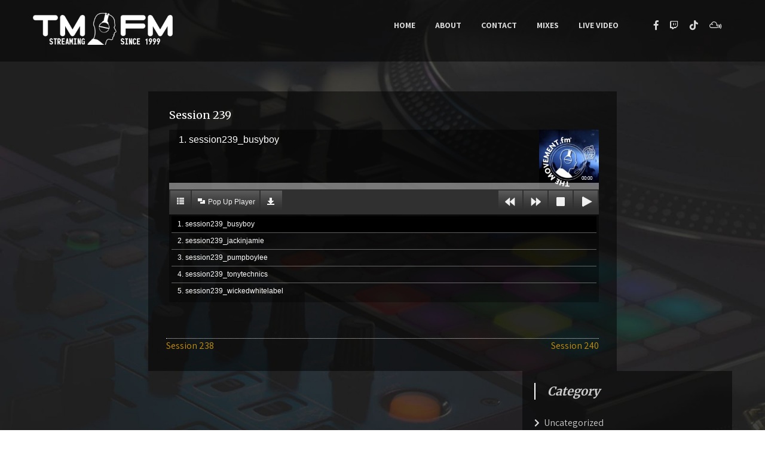

--- FILE ---
content_type: text/html; charset=UTF-8
request_url: http://www.themovement.fm/session-239/
body_size: 43837
content:
<!DOCTYPE html>
<html lang="en-US">
<head>
<meta charset="UTF-8">
<meta name="viewport" content="width=device-width, initial-scale=1">
<meta property="og:image" content="http://www.themovement.fm/images/base.gif" />
<meta property="og:image:type" content="image/jpeg" />
<meta property="og:image:width" content="350" />
<meta property="og:image:height" content="280" />
<meta property="og:image:alt" content="Streaming mixes since 1999" />
<meta property="og:title" content="TheMovement.FM" />
<meta property="og:type" content="website" />
<meta property="og:url" content="http://www.themovement.fm" />
<meta property="og:description" content="Streaming online since 1999, our mixshow features all types of electronic dance music playing the latest and forgotten classics!" />
<link rel="profile" href="http://gmpg.org/xfn/11">
<title>Session 239 &#8211; TheMovement.FM</title>
	<style>img:is([sizes="auto" i], [sizes^="auto," i]) { contain-intrinsic-size: 3000px 1500px }</style>
	<meta property="og:url" content="http://www.themovement.fm/session-239/">
<meta property="og:site_name" content="TheMovement.FM">
<meta property="og:locale" content="en_US">
<meta property="og:type" content="article">
<meta property="article:author" content="https://www.facebook.com/themovement.fm">
<meta property="article:publisher" content="https://www.facebook.com/themovement.fm">
<meta property="article:section" content="Uncategorized">
<meta property="og:title" content="Session 239 &#8211; TheMovement.FM">
<meta property="og:image" content="http://www.themovement.fm/site/wp-content/uploads/logo_og.jpg">
<meta property="og:image:width" content="750">
<meta property="og:image:height" content="600">
<meta property="og:image:alt" content="Logo OG Meta">
<meta name="twitter:card" content="summary">
<meta name="twitter:site" content="@infothemovement">
<meta name="twitter:creator" content="@infothemovement">
<meta name="twitter:title" content="Session 239 &#8211; TheMovement.FM">
<link rel='dns-prefetch' href='//fonts.googleapis.com' />
<link rel="alternate" type="application/rss+xml" title="TheMovement.FM &raquo; Feed" href="http://www.themovement.fm/feed/" />
<link rel="alternate" type="application/rss+xml" title="TheMovement.FM &raquo; Comments Feed" href="http://www.themovement.fm/comments/feed/" />

<script>
var MP3jPLAYLISTS = [];
var MP3jPLAYERS = [];
</script>
<script type="text/javascript">
/* <![CDATA[ */
window._wpemojiSettings = {"baseUrl":"https:\/\/s.w.org\/images\/core\/emoji\/16.0.1\/72x72\/","ext":".png","svgUrl":"https:\/\/s.w.org\/images\/core\/emoji\/16.0.1\/svg\/","svgExt":".svg","source":{"concatemoji":"http:\/\/www.themovement.fm\/site\/wp-includes\/js\/wp-emoji-release.min.js?ver=6.8.3"}};
/*! This file is auto-generated */
!function(s,n){var o,i,e;function c(e){try{var t={supportTests:e,timestamp:(new Date).valueOf()};sessionStorage.setItem(o,JSON.stringify(t))}catch(e){}}function p(e,t,n){e.clearRect(0,0,e.canvas.width,e.canvas.height),e.fillText(t,0,0);var t=new Uint32Array(e.getImageData(0,0,e.canvas.width,e.canvas.height).data),a=(e.clearRect(0,0,e.canvas.width,e.canvas.height),e.fillText(n,0,0),new Uint32Array(e.getImageData(0,0,e.canvas.width,e.canvas.height).data));return t.every(function(e,t){return e===a[t]})}function u(e,t){e.clearRect(0,0,e.canvas.width,e.canvas.height),e.fillText(t,0,0);for(var n=e.getImageData(16,16,1,1),a=0;a<n.data.length;a++)if(0!==n.data[a])return!1;return!0}function f(e,t,n,a){switch(t){case"flag":return n(e,"\ud83c\udff3\ufe0f\u200d\u26a7\ufe0f","\ud83c\udff3\ufe0f\u200b\u26a7\ufe0f")?!1:!n(e,"\ud83c\udde8\ud83c\uddf6","\ud83c\udde8\u200b\ud83c\uddf6")&&!n(e,"\ud83c\udff4\udb40\udc67\udb40\udc62\udb40\udc65\udb40\udc6e\udb40\udc67\udb40\udc7f","\ud83c\udff4\u200b\udb40\udc67\u200b\udb40\udc62\u200b\udb40\udc65\u200b\udb40\udc6e\u200b\udb40\udc67\u200b\udb40\udc7f");case"emoji":return!a(e,"\ud83e\udedf")}return!1}function g(e,t,n,a){var r="undefined"!=typeof WorkerGlobalScope&&self instanceof WorkerGlobalScope?new OffscreenCanvas(300,150):s.createElement("canvas"),o=r.getContext("2d",{willReadFrequently:!0}),i=(o.textBaseline="top",o.font="600 32px Arial",{});return e.forEach(function(e){i[e]=t(o,e,n,a)}),i}function t(e){var t=s.createElement("script");t.src=e,t.defer=!0,s.head.appendChild(t)}"undefined"!=typeof Promise&&(o="wpEmojiSettingsSupports",i=["flag","emoji"],n.supports={everything:!0,everythingExceptFlag:!0},e=new Promise(function(e){s.addEventListener("DOMContentLoaded",e,{once:!0})}),new Promise(function(t){var n=function(){try{var e=JSON.parse(sessionStorage.getItem(o));if("object"==typeof e&&"number"==typeof e.timestamp&&(new Date).valueOf()<e.timestamp+604800&&"object"==typeof e.supportTests)return e.supportTests}catch(e){}return null}();if(!n){if("undefined"!=typeof Worker&&"undefined"!=typeof OffscreenCanvas&&"undefined"!=typeof URL&&URL.createObjectURL&&"undefined"!=typeof Blob)try{var e="postMessage("+g.toString()+"("+[JSON.stringify(i),f.toString(),p.toString(),u.toString()].join(",")+"));",a=new Blob([e],{type:"text/javascript"}),r=new Worker(URL.createObjectURL(a),{name:"wpTestEmojiSupports"});return void(r.onmessage=function(e){c(n=e.data),r.terminate(),t(n)})}catch(e){}c(n=g(i,f,p,u))}t(n)}).then(function(e){for(var t in e)n.supports[t]=e[t],n.supports.everything=n.supports.everything&&n.supports[t],"flag"!==t&&(n.supports.everythingExceptFlag=n.supports.everythingExceptFlag&&n.supports[t]);n.supports.everythingExceptFlag=n.supports.everythingExceptFlag&&!n.supports.flag,n.DOMReady=!1,n.readyCallback=function(){n.DOMReady=!0}}).then(function(){return e}).then(function(){var e;n.supports.everything||(n.readyCallback(),(e=n.source||{}).concatemoji?t(e.concatemoji):e.wpemoji&&e.twemoji&&(t(e.twemoji),t(e.wpemoji)))}))}((window,document),window._wpemojiSettings);
/* ]]> */
</script>
<link rel='stylesheet' id='cnss_font_awesome_css-css' href='http://www.themovement.fm/site/wp-content/plugins/easy-social-icons/css/font-awesome/css/all.min.css?ver=6.7.2' type='text/css' media='all' />
<link rel='stylesheet' id='cnss_font_awesome_v4_shims-css' href='http://www.themovement.fm/site/wp-content/plugins/easy-social-icons/css/font-awesome/css/v4-shims.min.css?ver=6.7.2' type='text/css' media='all' />
<link rel='stylesheet' id='cnss_css-css' href='http://www.themovement.fm/site/wp-content/plugins/easy-social-icons/css/cnss.css?ver=1.0' type='text/css' media='all' />
<link rel='stylesheet' id='cnss_share_css-css' href='http://www.themovement.fm/site/wp-content/plugins/easy-social-icons/css/share.css?ver=1.0' type='text/css' media='all' />
<style id='wp-emoji-styles-inline-css' type='text/css'>

	img.wp-smiley, img.emoji {
		display: inline !important;
		border: none !important;
		box-shadow: none !important;
		height: 1em !important;
		width: 1em !important;
		margin: 0 0.07em !important;
		vertical-align: -0.1em !important;
		background: none !important;
		padding: 0 !important;
	}
</style>
<link rel='stylesheet' id='wp-block-library-css' href='http://www.themovement.fm/site/wp-includes/css/dist/block-library/style.min.css?ver=6.8.3' type='text/css' media='all' />
<style id='classic-theme-styles-inline-css' type='text/css'>
/*! This file is auto-generated */
.wp-block-button__link{color:#fff;background-color:#32373c;border-radius:9999px;box-shadow:none;text-decoration:none;padding:calc(.667em + 2px) calc(1.333em + 2px);font-size:1.125em}.wp-block-file__button{background:#32373c;color:#fff;text-decoration:none}
</style>
<style id='global-styles-inline-css' type='text/css'>
:root{--wp--preset--aspect-ratio--square: 1;--wp--preset--aspect-ratio--4-3: 4/3;--wp--preset--aspect-ratio--3-4: 3/4;--wp--preset--aspect-ratio--3-2: 3/2;--wp--preset--aspect-ratio--2-3: 2/3;--wp--preset--aspect-ratio--16-9: 16/9;--wp--preset--aspect-ratio--9-16: 9/16;--wp--preset--color--black: #000000;--wp--preset--color--cyan-bluish-gray: #abb8c3;--wp--preset--color--white: #ffffff;--wp--preset--color--pale-pink: #f78da7;--wp--preset--color--vivid-red: #cf2e2e;--wp--preset--color--luminous-vivid-orange: #ff6900;--wp--preset--color--luminous-vivid-amber: #fcb900;--wp--preset--color--light-green-cyan: #7bdcb5;--wp--preset--color--vivid-green-cyan: #00d084;--wp--preset--color--pale-cyan-blue: #8ed1fc;--wp--preset--color--vivid-cyan-blue: #0693e3;--wp--preset--color--vivid-purple: #9b51e0;--wp--preset--gradient--vivid-cyan-blue-to-vivid-purple: linear-gradient(135deg,rgba(6,147,227,1) 0%,rgb(155,81,224) 100%);--wp--preset--gradient--light-green-cyan-to-vivid-green-cyan: linear-gradient(135deg,rgb(122,220,180) 0%,rgb(0,208,130) 100%);--wp--preset--gradient--luminous-vivid-amber-to-luminous-vivid-orange: linear-gradient(135deg,rgba(252,185,0,1) 0%,rgba(255,105,0,1) 100%);--wp--preset--gradient--luminous-vivid-orange-to-vivid-red: linear-gradient(135deg,rgba(255,105,0,1) 0%,rgb(207,46,46) 100%);--wp--preset--gradient--very-light-gray-to-cyan-bluish-gray: linear-gradient(135deg,rgb(238,238,238) 0%,rgb(169,184,195) 100%);--wp--preset--gradient--cool-to-warm-spectrum: linear-gradient(135deg,rgb(74,234,220) 0%,rgb(151,120,209) 20%,rgb(207,42,186) 40%,rgb(238,44,130) 60%,rgb(251,105,98) 80%,rgb(254,248,76) 100%);--wp--preset--gradient--blush-light-purple: linear-gradient(135deg,rgb(255,206,236) 0%,rgb(152,150,240) 100%);--wp--preset--gradient--blush-bordeaux: linear-gradient(135deg,rgb(254,205,165) 0%,rgb(254,45,45) 50%,rgb(107,0,62) 100%);--wp--preset--gradient--luminous-dusk: linear-gradient(135deg,rgb(255,203,112) 0%,rgb(199,81,192) 50%,rgb(65,88,208) 100%);--wp--preset--gradient--pale-ocean: linear-gradient(135deg,rgb(255,245,203) 0%,rgb(182,227,212) 50%,rgb(51,167,181) 100%);--wp--preset--gradient--electric-grass: linear-gradient(135deg,rgb(202,248,128) 0%,rgb(113,206,126) 100%);--wp--preset--gradient--midnight: linear-gradient(135deg,rgb(2,3,129) 0%,rgb(40,116,252) 100%);--wp--preset--font-size--small: 13px;--wp--preset--font-size--medium: 20px;--wp--preset--font-size--large: 36px;--wp--preset--font-size--x-large: 42px;--wp--preset--spacing--20: 0.44rem;--wp--preset--spacing--30: 0.67rem;--wp--preset--spacing--40: 1rem;--wp--preset--spacing--50: 1.5rem;--wp--preset--spacing--60: 2.25rem;--wp--preset--spacing--70: 3.38rem;--wp--preset--spacing--80: 5.06rem;--wp--preset--shadow--natural: 6px 6px 9px rgba(0, 0, 0, 0.2);--wp--preset--shadow--deep: 12px 12px 50px rgba(0, 0, 0, 0.4);--wp--preset--shadow--sharp: 6px 6px 0px rgba(0, 0, 0, 0.2);--wp--preset--shadow--outlined: 6px 6px 0px -3px rgba(255, 255, 255, 1), 6px 6px rgba(0, 0, 0, 1);--wp--preset--shadow--crisp: 6px 6px 0px rgba(0, 0, 0, 1);}:where(.is-layout-flex){gap: 0.5em;}:where(.is-layout-grid){gap: 0.5em;}body .is-layout-flex{display: flex;}.is-layout-flex{flex-wrap: wrap;align-items: center;}.is-layout-flex > :is(*, div){margin: 0;}body .is-layout-grid{display: grid;}.is-layout-grid > :is(*, div){margin: 0;}:where(.wp-block-columns.is-layout-flex){gap: 2em;}:where(.wp-block-columns.is-layout-grid){gap: 2em;}:where(.wp-block-post-template.is-layout-flex){gap: 1.25em;}:where(.wp-block-post-template.is-layout-grid){gap: 1.25em;}.has-black-color{color: var(--wp--preset--color--black) !important;}.has-cyan-bluish-gray-color{color: var(--wp--preset--color--cyan-bluish-gray) !important;}.has-white-color{color: var(--wp--preset--color--white) !important;}.has-pale-pink-color{color: var(--wp--preset--color--pale-pink) !important;}.has-vivid-red-color{color: var(--wp--preset--color--vivid-red) !important;}.has-luminous-vivid-orange-color{color: var(--wp--preset--color--luminous-vivid-orange) !important;}.has-luminous-vivid-amber-color{color: var(--wp--preset--color--luminous-vivid-amber) !important;}.has-light-green-cyan-color{color: var(--wp--preset--color--light-green-cyan) !important;}.has-vivid-green-cyan-color{color: var(--wp--preset--color--vivid-green-cyan) !important;}.has-pale-cyan-blue-color{color: var(--wp--preset--color--pale-cyan-blue) !important;}.has-vivid-cyan-blue-color{color: var(--wp--preset--color--vivid-cyan-blue) !important;}.has-vivid-purple-color{color: var(--wp--preset--color--vivid-purple) !important;}.has-black-background-color{background-color: var(--wp--preset--color--black) !important;}.has-cyan-bluish-gray-background-color{background-color: var(--wp--preset--color--cyan-bluish-gray) !important;}.has-white-background-color{background-color: var(--wp--preset--color--white) !important;}.has-pale-pink-background-color{background-color: var(--wp--preset--color--pale-pink) !important;}.has-vivid-red-background-color{background-color: var(--wp--preset--color--vivid-red) !important;}.has-luminous-vivid-orange-background-color{background-color: var(--wp--preset--color--luminous-vivid-orange) !important;}.has-luminous-vivid-amber-background-color{background-color: var(--wp--preset--color--luminous-vivid-amber) !important;}.has-light-green-cyan-background-color{background-color: var(--wp--preset--color--light-green-cyan) !important;}.has-vivid-green-cyan-background-color{background-color: var(--wp--preset--color--vivid-green-cyan) !important;}.has-pale-cyan-blue-background-color{background-color: var(--wp--preset--color--pale-cyan-blue) !important;}.has-vivid-cyan-blue-background-color{background-color: var(--wp--preset--color--vivid-cyan-blue) !important;}.has-vivid-purple-background-color{background-color: var(--wp--preset--color--vivid-purple) !important;}.has-black-border-color{border-color: var(--wp--preset--color--black) !important;}.has-cyan-bluish-gray-border-color{border-color: var(--wp--preset--color--cyan-bluish-gray) !important;}.has-white-border-color{border-color: var(--wp--preset--color--white) !important;}.has-pale-pink-border-color{border-color: var(--wp--preset--color--pale-pink) !important;}.has-vivid-red-border-color{border-color: var(--wp--preset--color--vivid-red) !important;}.has-luminous-vivid-orange-border-color{border-color: var(--wp--preset--color--luminous-vivid-orange) !important;}.has-luminous-vivid-amber-border-color{border-color: var(--wp--preset--color--luminous-vivid-amber) !important;}.has-light-green-cyan-border-color{border-color: var(--wp--preset--color--light-green-cyan) !important;}.has-vivid-green-cyan-border-color{border-color: var(--wp--preset--color--vivid-green-cyan) !important;}.has-pale-cyan-blue-border-color{border-color: var(--wp--preset--color--pale-cyan-blue) !important;}.has-vivid-cyan-blue-border-color{border-color: var(--wp--preset--color--vivid-cyan-blue) !important;}.has-vivid-purple-border-color{border-color: var(--wp--preset--color--vivid-purple) !important;}.has-vivid-cyan-blue-to-vivid-purple-gradient-background{background: var(--wp--preset--gradient--vivid-cyan-blue-to-vivid-purple) !important;}.has-light-green-cyan-to-vivid-green-cyan-gradient-background{background: var(--wp--preset--gradient--light-green-cyan-to-vivid-green-cyan) !important;}.has-luminous-vivid-amber-to-luminous-vivid-orange-gradient-background{background: var(--wp--preset--gradient--luminous-vivid-amber-to-luminous-vivid-orange) !important;}.has-luminous-vivid-orange-to-vivid-red-gradient-background{background: var(--wp--preset--gradient--luminous-vivid-orange-to-vivid-red) !important;}.has-very-light-gray-to-cyan-bluish-gray-gradient-background{background: var(--wp--preset--gradient--very-light-gray-to-cyan-bluish-gray) !important;}.has-cool-to-warm-spectrum-gradient-background{background: var(--wp--preset--gradient--cool-to-warm-spectrum) !important;}.has-blush-light-purple-gradient-background{background: var(--wp--preset--gradient--blush-light-purple) !important;}.has-blush-bordeaux-gradient-background{background: var(--wp--preset--gradient--blush-bordeaux) !important;}.has-luminous-dusk-gradient-background{background: var(--wp--preset--gradient--luminous-dusk) !important;}.has-pale-ocean-gradient-background{background: var(--wp--preset--gradient--pale-ocean) !important;}.has-electric-grass-gradient-background{background: var(--wp--preset--gradient--electric-grass) !important;}.has-midnight-gradient-background{background: var(--wp--preset--gradient--midnight) !important;}.has-small-font-size{font-size: var(--wp--preset--font-size--small) !important;}.has-medium-font-size{font-size: var(--wp--preset--font-size--medium) !important;}.has-large-font-size{font-size: var(--wp--preset--font-size--large) !important;}.has-x-large-font-size{font-size: var(--wp--preset--font-size--x-large) !important;}
:where(.wp-block-post-template.is-layout-flex){gap: 1.25em;}:where(.wp-block-post-template.is-layout-grid){gap: 1.25em;}
:where(.wp-block-columns.is-layout-flex){gap: 2em;}:where(.wp-block-columns.is-layout-grid){gap: 2em;}
:root :where(.wp-block-pullquote){font-size: 1.5em;line-height: 1.6;}
</style>
<link rel='stylesheet' id='dashicons-css' href='http://www.themovement.fm/site/wp-includes/css/dashicons.min.css?ver=6.8.3' type='text/css' media='all' />
<link rel='stylesheet' id='everest-forms-general-css' href='http://www.themovement.fm/site/wp-content/plugins/everest-forms/assets/css/everest-forms.css?ver=3.4.0' type='text/css' media='all' />
<link rel='stylesheet' id='jquery-intl-tel-input-css' href='http://www.themovement.fm/site/wp-content/plugins/everest-forms/assets/css/intlTelInput.css?ver=3.4.0' type='text/css' media='all' />
<link rel='stylesheet' id='vsel-style-css' href='http://www.themovement.fm/site/wp-content/plugins/very-simple-event-list/css/vsel-style.min.css?ver=6.8.3' type='text/css' media='all' />
<link rel='stylesheet' id='chld_thm_cfg_parent-css' href='http://www.themovement.fm/site/wp-content/themes/amplitude/style.css?ver=6.8.3' type='text/css' media='all' />
<link rel='stylesheet' id='amplitude-font-css' href='//fonts.googleapis.com/css?family=Merriweather%3A300%2C400%2C700%7CAssistant%3A300%2C400%2C700&#038;ver=6.8.3' type='text/css' media='all' />
<link rel='stylesheet' id='amplitude-basic-style-css' href='http://www.themovement.fm/site/wp-content/themes/amplitude-child/style.css?ver=1.1.1653771572' type='text/css' media='all' />
<link rel='stylesheet' id='nivo-slider-css' href='http://www.themovement.fm/site/wp-content/themes/amplitude/css/nivo-slider.css?ver=6.8.3' type='text/css' media='all' />
<link rel='stylesheet' id='fontawesome-all-style-css' href='http://www.themovement.fm/site/wp-content/themes/amplitude/fontsawesome/css/fontawesome-all.css?ver=6.8.3' type='text/css' media='all' />
<link rel='stylesheet' id='amplitude-responsive-css' href='http://www.themovement.fm/site/wp-content/themes/amplitude/css/responsive.css?ver=6.8.3' type='text/css' media='all' />
<link rel='stylesheet' id='wp-pagenavi-css' href='http://www.themovement.fm/site/wp-content/plugins/wp-pagenavi/pagenavi-css.css?ver=2.70' type='text/css' media='all' />
<link rel='stylesheet' id='mp3-jplayer-css' href='http://www.themovement.fm/site/wp-content/plugins/mp3-jplayer/css/dark.css?ver=2.7.3' type='text/css' media='all' />
        <script>
            /* <![CDATA[ */
            var rcewpp = {
                "ajax_url":"http://www.themovement.fm/site/wp-admin/admin-ajax.php",
                "nonce": "f4db4eee9f",
                "home_url": "http://www.themovement.fm/",
                "settings_icon": 'http://www.themovement.fm/site/wp-content/plugins/export-wp-page-to-static-html/admin/images/settings.png',
                "settings_hover_icon": 'http://www.themovement.fm/site/wp-content/plugins/export-wp-page-to-static-html/admin/images/settings_hover.png'
            };
            /* ]]\> */
        </script>
        <script type="text/javascript" src="http://www.themovement.fm/site/wp-includes/js/jquery/jquery.min.js?ver=3.7.1" id="jquery-core-js"></script>
<script type="text/javascript" src="http://www.themovement.fm/site/wp-includes/js/jquery/jquery-migrate.min.js?ver=3.4.1" id="jquery-migrate-js"></script>
<script type="text/javascript" src="http://www.themovement.fm/site/wp-content/plugins/easy-social-icons/js/cnss.js?ver=1.0" id="cnss_js-js"></script>
<script type="text/javascript" src="http://www.themovement.fm/site/wp-content/plugins/easy-social-icons/js/share.js?ver=1.0" id="cnss_share_js-js"></script>
<script type="text/javascript" src="http://www.themovement.fm/site/wp-content/themes/amplitude/js/jquery.nivo.slider.js?ver=6.8.3" id="jquery-nivo-slider-js"></script>
<script type="text/javascript" src="http://www.themovement.fm/site/wp-content/themes/amplitude/js/editable.js?ver=6.8.3" id="amplitude-editable-js"></script>
<link rel="https://api.w.org/" href="http://www.themovement.fm/wp-json/" /><link rel="alternate" title="JSON" type="application/json" href="http://www.themovement.fm/wp-json/wp/v2/posts/2100" /><link rel="EditURI" type="application/rsd+xml" title="RSD" href="http://www.themovement.fm/site/xmlrpc.php?rsd" />
<meta name="generator" content="WordPress 6.8.3" />
<meta name="generator" content="Everest Forms 3.4.0" />
<link rel='shortlink' href='http://www.themovement.fm/?p=2100' />
<link rel="alternate" title="oEmbed (JSON)" type="application/json+oembed" href="http://www.themovement.fm/wp-json/oembed/1.0/embed?url=http%3A%2F%2Fwww.themovement.fm%2Fsession-239%2F" />
<link rel="alternate" title="oEmbed (XML)" type="text/xml+oembed" href="http://www.themovement.fm/wp-json/oembed/1.0/embed?url=http%3A%2F%2Fwww.themovement.fm%2Fsession-239%2F&#038;format=xml" />
<style type="text/css">
		ul.cnss-social-icon li.cn-fa-icon a{background-color:#383838!important;}
		ul.cnss-social-icon li.cn-fa-icon a:hover{background-color:#303030!important;color:#c69005!important;}
		</style>	<style type="text/css"> 					
        a, .blogpost_layout h2 a:hover,
        #sidebar ul li a:hover,								
        .blogpost_layout h3 a:hover,				
        .blogpost_meta a:hover,
		.logo h1 a:hover,		
        .blogpostmorebtn:hover,
		.top_social_icons a:hover,			
		.sitenav ul li a:hover, 
	    .sitenav ul li.current-menu-item a,
	    .sitenav ul li.current-menu-parent a.parent,
	    .sitenav ul li.current-menu-item ul.sub-menu li a:hover,	           
		.footer-wrapper h2 span,
		.footer-wrapper ul li a:hover, 
		.footer-wrapper ul li.current_page_item a        				
            { color:#c69005;}					 
            
        .pagination ul li .current, .pagination ul li a:hover,        
        .nivo-controlNav a.active,		
		#commentform input#submit,						
        #sidebar .search-form input.search-submit,				
        .wpcf7 input[type='submit']:hover,				
        nav.pagination .page-numbers.current,
		nav.pagination .page-numbers:hover
		
            { background-color:#c69005;}
			
		.nivo-caption .slide_more:hover,	
		.tagcloud a:hover,		
		 blockquote,
		.blogpost_date,
		.blogpostmorebtn
            { border-color:#c69005;}	
			
         	
    </style> 
<meta name="bmi-version" content="1.4.9.1" />	<style type="text/css">
			.header_fixer{
			background: url() no-repeat;
			background-position: center top;
		}
		.logo h1 a { color:#ffffff;}
		
	</style>
    
    <style type="text/css" id="custom-background-css">
body.custom-background { background-image: url("http://www.themovement.fm/site/wp-content/themes/amplitude/images/defaultbodybg.jpg"); background-position: left top; background-size: auto; background-repeat: repeat; background-attachment: scroll; }
</style>
	      <script defer type="text/javascript" id="bmip-js-inline-remove-js">
        function objectToQueryString(obj){
          return Object.keys(obj).map(key => key + '=' + obj[key]).join('&');
        }

        function globalBMIKeepAlive() {
          let xhr = new XMLHttpRequest();
          let data = { action: "bmip_keepalive", token: "bmip", f: "refresh" };
          let url = 'http://www.themovement.fm/site/wp-admin/admin-ajax.php' + '?' + objectToQueryString(data);
          xhr.open('POST', url, true);
          xhr.setRequestHeader("X-Requested-With", "XMLHttpRequest");
          xhr.onreadystatechange = function () {
            if (xhr.readyState === 4) {
              let response;
              if (response = JSON.parse(xhr.responseText)) {
                if (typeof response.status != 'undefined' && response.status === 'success') {
                  //setTimeout(globalBMIKeepAlive, 3000);
                } else {
                  //setTimeout(globalBMIKeepAlive, 20000);
                }
              }
            }
          };

          xhr.send(JSON.stringify(data));
        }

        document.querySelector('#bmip-js-inline-remove-js').remove();
      </script>
      </head>
<body class="wp-singular post-template-default single single-post postid-2100 single-format-standard custom-background wp-theme-amplitude wp-child-theme-amplitude-child everest-forms-no-js group-blog">
<a class="skip-link screen-reader-text" href="#content_part_site ">
Skip to content</a>
<div id="fullsite_wrapper">
   <div class="header_menupart">
      <div class="container">
         <div class="logo"><a href="http://www.themovement.fm"><img src="http://www.themovement.fm/site/wp-content/themes/amplitude/images/tmfm-head.png"></a>
      </div><!-- logo -->
      <div class="hdrrightpart ">   
        <div class="toggle">
    	    <a class="toggleMenu" href="#">&nbsp;</a>
        </div><!-- toggle -->
       <div class="sitenav">                   
   	     <div class="menu-menu-1-container"><ul id="menu-menu-1" class="menu"><li id="menu-item-1309" class="menu-item menu-item-type-custom menu-item-object-custom menu-item-home menu-item-1309"><a href="http://www.themovement.fm/">Home</a></li>
<li id="menu-item-2910" class="menu-item menu-item-type-post_type menu-item-object-page menu-item-2910"><a href="http://www.themovement.fm/about/">About</a></li>
<li id="menu-item-1319" class="menu-item menu-item-type-post_type menu-item-object-page menu-item-1319"><a href="http://www.themovement.fm/contact/">Contact</a></li>
<li id="menu-item-2853" class="menu-item menu-item-type-custom menu-item-object-custom menu-item-has-children menu-item-2853"><a href="#">Mixes</a>
<ul class="sub-menu">
	<li id="menu-item-2139" class="menu-item menu-item-type-post_type menu-item-object-page menu-item-home current_page_parent menu-item-2139"><a href="http://www.themovement.fm/sessions/">Sessions</a></li>
	<li id="menu-item-2713" class="menu-item menu-item-type-post_type menu-item-object-page menu-item-2713"><a href="http://www.themovement.fm/freestyle-attack/">Freestyle</a></li>
</ul>
</li>
<li id="menu-item-2858" class="menu-item menu-item-type-post_type menu-item-object-page menu-item-2858"><a href="http://www.themovement.fm/live/">Live Video</a></li>
</ul></div>      </div><!--.sitenav -->    
     </div><!-- .hdrrightpart-->
    
              
            <div class="top_social_icons">                                                
                                       <a title="Facebook" class="fab fa-facebook-f" target="_blank" href="https://www.facebook.com/themovement.fm"></a>
                   				
				                       <a title="Twitch" class="fab fa-twitch" target="_blank" href="https://www.twitch.tv/themovementfm"></a>
                              
                                      <a title="TikTok" class="fab fa-tiktok" target="_blank" href="https://tiktok.com/@themovementdotfm"></a>
                   
                
                                       <a title="Mixcloud" class="fab fa-mixcloud" target="_blank" href="https://www.mixcloud.com/THEMOVEMENTfm"></a>
                                                
             </div><!--end .top_social_icons-->        
       
      <div class="clear"></div>
 </div><!-- .container-->       
</div><!-- .header_menupart--> 
<div class="container pageinlayout">         <div id="content_part_site" class="">            
                                    <div class="blogpost_layout">
<article id="post-2100" class="single-post post-2100 post type-post status-publish format-standard hentry category-uncategorized"> 	


		 
	  	   
        
                    <div class="entry-content">	    
       <header class="entry-header">           
            <h3 class="single-title">Session 239</h3>                                </header><!-- .entry-header -->  
        
 <div id="wrapperMI_0" class="wrap-mjp novol " style="position: relative; padding:5px 0px 0px 0px; margin:0px; width:100%;">
	<div style="display:none;" class="Eabove-mjp" id="Eabove-mjp_0"></div>
	 <div class="subwrap-MI">
		 <div class="jp-innerwrap">
			 <div class="innerx"></div>
			 <div class="innerleft"></div>
			 <div class="innerright"></div>
			 <div class="innertab"></div>
			 <div class="interface-mjp verdana-mjp" style="height:100px;" id="interfaceMI_0">
				 <div class="MI-image Himg right-mjp" id="MI_image_0" style=" width:auto; height:100px; overflow:visible;"></div>
				 <div id="T_mp3j_0" class="player-track-title left-mjp norm-mjp plain-mjp childNorm-mjp childPlain-mjp" style="left:16px; right:16px;  top:8px;"></div>
				 <div class="bars_holder">
					 <div class="loadMI_mp3j" id="load_mp3j_0"></div>
					 <div class="poscolMI_mp3j" id="poscol_mp3j_0"></div>
					 <div class="posbarMI_mp3j" id="posbar_mp3j_0"></div>
				 </div>
				 <div id="P-Time-MI_0" class="jp-play-time"></div>
				 <div id="T-Time-MI_0" class="jp-total-time"></div>
				 <div id="statusMI_0" class="statusMI"></div>
				 <div class="transport-MI"><div class="play-mjp" id="playpause_mp3j_0">Play</div><div class="stop-mjp" id="stop_mp3j_0">Stop</div><div class="next-mjp" id="Next_mp3j_0">Next&raquo;</div><div class="prev-mjp" id="Prev_mp3j_0">&laquo;Prev</div></div>
				 <div class="buttons-wrap-mjp" id="buttons-wrap-mjp_0">
					 <div class="playlist-toggle-MI" id="playlist-toggle_0">HIDE PLAYLIST</div>
					 <div class="mp3j-popout-MI" id="lpp_mp3j_0" style="">Pop Up Player</div>
					 <div id="download_mp3j_0" class="dloadmp3-MI"></div>
				 </div>
			 </div>
			 <div class="mjp-volwrap">
				 <div class="MIsliderVolume" id="vol_mp3j_0"></div>
				 <div class="innerExt1" id="innerExt1_0"></div>
				 <div class="innerExt2" id="innerExt2_0"></div>
			 </div>
		 </div>
		 <div style="display:none;" class="Ebetween-mjp" id="Ebetween-mjp_0"></div>
		 <div class="listwrap_mp3j" id="L_mp3j_0"><div class="wrapper-mjp"><div class="playlist-colour"></div><div class="wrapper-mjp"><ul class="ul-mjp darken1-mjp verdana-mjp med-mjp childNorm-mjp childPlain-mjp left-mjp" id="UL_mp3j_0"><li></li></ul></div></div></div>
	 </div>
	 <div id="mp3j_finfo_0" class="mp3j-finfo" style="display:none;"><div class="mp3j-finfo-sleeve"><div id="mp3j_finfo_gif_0" class="mp3j-finfo-gif"></div><div id="mp3j_finfo_txt_0" class="mp3j-finfo-txt"></div><div class="mp3j-finfo-close" id="mp3j_finfo_close_0">X</div></div></div><div id="mp3j_dlf_0" class="mp3j-dlframe" style="display:none;"></div>
	 <div class="mp3j-nosolution" id="mp3j_nosolution_0" style="display:none;"></div>
	 <div style="display:none;" class="Ebelow-mjp" id="Ebelow-mjp_0"></div>
 </div> 
<script>
MP3jPLAYLISTS.MI_0 = [
	{ name: "1. session239_busyboy", formats: ["mp3"], mp3: "aHR0cDovL3d3dy50aGVtb3ZlbWVudC5mbS9hdWRpby9zMjM5L3Nlc3Npb24yMzlfYnVzeWJveS5tcDM=", counterpart:"", artist: "", image: "http://www.themovement.fm/site/wp-content/plugins/mp3-jplayer/gen.jpg", imgurl: "" },
	{ name: "2. session239_jackinjamie", formats: ["mp3"], mp3: "aHR0cDovL3d3dy50aGVtb3ZlbWVudC5mbS9hdWRpby9zMjM5L3Nlc3Npb24yMzlfamFja2luamFtaWUubXAz", counterpart:"", artist: "", image: "http://www.themovement.fm/site/wp-content/plugins/mp3-jplayer/gen.jpg", imgurl: "" },
	{ name: "3. session239_pumpboylee", formats: ["mp3"], mp3: "aHR0cDovL3d3dy50aGVtb3ZlbWVudC5mbS9hdWRpby9zMjM5L3Nlc3Npb24yMzlfcHVtcGJveWxlZS5tcDM=", counterpart:"", artist: "", image: "http://www.themovement.fm/site/wp-content/plugins/mp3-jplayer/gen.jpg", imgurl: "" },
	{ name: "4. session239_tonytechnics", formats: ["mp3"], mp3: "aHR0cDovL3d3dy50aGVtb3ZlbWVudC5mbS9hdWRpby9zMjM5L3Nlc3Npb24yMzlfdG9ueXRlY2huaWNzLm1wMw==", counterpart:"", artist: "", image: "http://www.themovement.fm/site/wp-content/plugins/mp3-jplayer/gen.jpg", imgurl: "" },
	{ name: "5. session239_wickedwhitelabel", formats: ["mp3"], mp3: "aHR0cDovL3d3dy50aGVtb3ZlbWVudC5mbS9hdWRpby9zMjM5L3Nlc3Npb24yMzlfd2lja2Vkd2hpdGVsYWJlbC5tcDM=", counterpart:"", artist: "", image: "http://www.themovement.fm/site/wp-content/plugins/mp3-jplayer/gen.jpg", imgurl: "" }
];
</script>

<script>MP3jPLAYERS[0] = { list:MP3jPLAYLISTS.MI_0, tr:0, type:'MI', lstate:true, loop:false, play_txt:'Play', pause_txt:'Pause', pp_title:'TheMovement.FM', autoplay:false, download:true, vol:100, height:100, cssclass:'novol ', popout_css:{ enabled:true, 			colours: ["#fff", "rgba(0, 0, 0, 0.46)", "rgba(0, 0, 0, 0.34)", "rgba(192, 172, 172, 0.14)", "rgba(0, 0, 0, 0.2)", "#000000", "#000000", "#ffffff", "#ffffff", "#a25500", "#ffffff", "/", 400, 600 ],
			cssInterface: { "color": "#ffffff" },
			cssTitle: { "left": "16px", "right":"16px", "top":"8px" },
			cssImage: { "overflow": "visible", "width":"auto", "height":"100px"  },
			cssFontSize: { "title": "16px", "caption": "11.2px", "list": "12px" },
			classes: { interface:' verdana-mjp', title:' left-mjp norm-mjp plain-mjp childNorm-mjp childPlain-mjp', image:' Himg right-mjp', poscol:'', ul:' darken1-mjp verdana-mjp med-mjp childNorm-mjp childPlain-mjp left-mjp' }} };</script>


                <div class="blogpost_meta">          
            <div class="blog_posttag"> </div>
            <div class="clear"></div>
        </div><!-- blogpost_meta -->
    </div><!-- .entry-content -->

</article>
</div><!-- .blogpost_layout-->                    
	<nav class="navigation post-navigation" aria-label="Posts">
		<h2 class="screen-reader-text">Post navigation</h2>
		<div class="nav-links"><div class="nav-previous"><a href="http://www.themovement.fm/session-238/" rel="prev">Session 238</a></div><div class="nav-next"><a href="http://www.themovement.fm/session-240/" rel="next">Session 240</a></div></div>
	</nav>                    <div class="clear"></div>
                                                      
         </div>       
            
          		<div id="sidebar">    
            <aside id="categories" class="widget"> 
        <h3 class="widget-title">Category</h3>          
            <ul>
                	<li class="cat-item cat-item-1"><a href="http://www.themovement.fm/uncategorized/">Uncategorized</a>
</li>
            </ul>
        </aside>        
       
        <aside id="archives" class="widget"> 
        <h3 class="widget-title">Archives</h3>          
            <ul>
                	<li><a href='http://www.themovement.fm/2025/11/'>November 2025</a></li>
	<li><a href='http://www.themovement.fm/2025/04/'>April 2025</a></li>
	<li><a href='http://www.themovement.fm/2025/03/'>March 2025</a></li>
	<li><a href='http://www.themovement.fm/2024/12/'>December 2024</a></li>
	<li><a href='http://www.themovement.fm/2024/09/'>September 2024</a></li>
	<li><a href='http://www.themovement.fm/2024/07/'>July 2024</a></li>
	<li><a href='http://www.themovement.fm/2024/03/'>March 2024</a></li>
	<li><a href='http://www.themovement.fm/2024/01/'>January 2024</a></li>
	<li><a href='http://www.themovement.fm/2023/11/'>November 2023</a></li>
	<li><a href='http://www.themovement.fm/2023/10/'>October 2023</a></li>
	<li><a href='http://www.themovement.fm/2023/09/'>September 2023</a></li>
	<li><a href='http://www.themovement.fm/2023/08/'>August 2023</a></li>
	<li><a href='http://www.themovement.fm/2023/07/'>July 2023</a></li>
	<li><a href='http://www.themovement.fm/2023/06/'>June 2023</a></li>
	<li><a href='http://www.themovement.fm/2023/04/'>April 2023</a></li>
	<li><a href='http://www.themovement.fm/2023/03/'>March 2023</a></li>
	<li><a href='http://www.themovement.fm/2023/02/'>February 2023</a></li>
	<li><a href='http://www.themovement.fm/2023/01/'>January 2023</a></li>
	<li><a href='http://www.themovement.fm/2022/09/'>September 2022</a></li>
	<li><a href='http://www.themovement.fm/2022/05/'>May 2022</a></li>
	<li><a href='http://www.themovement.fm/2022/02/'>February 2022</a></li>
	<li><a href='http://www.themovement.fm/2022/01/'>January 2022</a></li>
	<li><a href='http://www.themovement.fm/2021/09/'>September 2021</a></li>
	<li><a href='http://www.themovement.fm/2021/04/'>April 2021</a></li>
	<li><a href='http://www.themovement.fm/2021/03/'>March 2021</a></li>
	<li><a href='http://www.themovement.fm/2021/01/'>January 2021</a></li>
	<li><a href='http://www.themovement.fm/2020/12/'>December 2020</a></li>
	<li><a href='http://www.themovement.fm/2020/11/'>November 2020</a></li>
	<li><a href='http://www.themovement.fm/2020/10/'>October 2020</a></li>
	<li><a href='http://www.themovement.fm/2020/09/'>September 2020</a></li>
	<li><a href='http://www.themovement.fm/2020/08/'>August 2020</a></li>
	<li><a href='http://www.themovement.fm/2020/07/'>July 2020</a></li>
            </ul>
        </aside>        
         
         <aside id="meta" class="widget"> 
         <h3 class="widget-title">Meta</h3>          
            <ul>
                                <li><a href="http://www.themovement.fm/site/wp-login.php">Log in</a></li>
                            </ul>
        </aside>
    	
</div><!-- sidebar -->        	       
        <div class="clear"></div>
</div>  
<div class="footer-wrapper">
<br />
<ul id="" class="cnss-social-icon cn-social-icon" style="text-align:center; text-align:-webkit-center; align-self:center; margin: 0 auto;">	<li class="cn-fa-facebook cn-fa-icon " style="display:inline-block;"><a class="" target="_blank" href="https://www.facebook.com/themovement.fm" title="Facebook" style="width:36px;height:36px;padding:6px 0;margin:8px;color: #e8e8e8;border-radius: 10%;"><i title="Facebook" style="font-size:24px;" class="fab fa-facebook-f"></i></a></li>	<li class="cn-fa-tik-tok cn-fa-icon " style="display:inline-block;"><a class="" target="_blank" href="https://tiktok.com/@themovementdotfm" title="Tik Tok" style="width:36px;height:36px;padding:6px 0;margin:8px;color: #e8e8e8;border-radius: 10%;"><i title="Tik Tok" style="font-size:24px;" class="fab fa-tiktok"></i></a></li>	<li class="cn-fa-twitch cn-fa-icon " style="display:inline-block;"><a class="" target="_blank" href="https://www.twitch.tv/themovementfm" title="Twitch" style="width:36px;height:36px;padding:6px 0;margin:8px;color: #e8e8e8;border-radius: 10%;"><i title="Twitch" style="font-size:24px;" class="fab fa-twitch"></i></a></li>	<li class="cn-fa-mixcloud cn-fa-icon " style="display:inline-block;"><a class="" target="_blank" href="https://www.mixcloud.com/THEMOVEMENTfm" title="Mixcloud" style="width:36px;height:36px;padding:6px 0;margin:8px;color: #e8e8e8;border-radius: 10%;"><i title="Mixcloud" style="font-size:24px;" class="fab fa-mixcloud"></i></a></li>	<li class="cn-fa-youtube cn-fa-icon " style="display:inline-block;"><a class="" target="_blank" href="https://www.youtube.com/user/themovementfm" title="YouTube" style="width:36px;height:36px;padding:6px 0;margin:8px;color: #e8e8e8;border-radius: 10%;"><i title="YouTube" style="font-size:24px;" class="fab fa-youtube"></i></a></li></ul>
	
		<br />
	<div class="wp_powerd_by"><a href="http://www.themovement.fm">&copy;2026 TheMovement.fm&trade;</a> | <a href="http://www.themovement.fm/terms-of-use">Terms of Use</a> | <a href="http://www.themovement.fm/privacy-policy">Privacy Policy</a> | <a href="http://www.themovement.fm/site-map">Sitemap</a></div>
                <div class="clear"><br /></div>
             </div>            
<script type="speculationrules">
{"prefetch":[{"source":"document","where":{"and":[{"href_matches":"\/*"},{"not":{"href_matches":["\/site\/wp-*.php","\/site\/wp-admin\/*","\/site\/wp-content\/uploads\/*","\/site\/wp-content\/*","\/site\/wp-content\/plugins\/*","\/site\/wp-content\/themes\/amplitude-child\/*","\/site\/wp-content\/themes\/amplitude\/*","\/*\\?(.+)"]}},{"not":{"selector_matches":"a[rel~=\"nofollow\"]"}},{"not":{"selector_matches":".no-prefetch, .no-prefetch a"}}]},"eagerness":"conservative"}]}
</script>
	<script type="text/javascript">
		var c = document.body.className;
		c = c.replace( /everest-forms-no-js/, 'everest-forms-js' );
		document.body.className = c;
	</script>
	<script type="text/javascript" src="http://www.themovement.fm/site/wp-includes/js/jquery/ui/core.min.js?ver=1.13.3" id="jquery-ui-core-js"></script>
<script type="text/javascript" src="http://www.themovement.fm/site/wp-includes/js/jquery/ui/mouse.min.js?ver=1.13.3" id="jquery-ui-mouse-js"></script>
<script type="text/javascript" src="http://www.themovement.fm/site/wp-includes/js/jquery/ui/sortable.min.js?ver=1.13.3" id="jquery-ui-sortable-js"></script>
<script type="text/javascript" src="http://www.themovement.fm/site/wp-includes/js/dist/dom-ready.min.js?ver=f77871ff7694fffea381" id="wp-dom-ready-js"></script>
<script type="text/javascript" id="starter-templates-zip-preview-js-extra">
/* <![CDATA[ */
var starter_templates_zip_preview = {"AstColorPaletteVarPrefix":"--ast-global-","AstEleColorPaletteVarPrefix":"--ast-global-"};
/* ]]> */
</script>
<script type="text/javascript" src="http://www.themovement.fm/site/wp-content/plugins/astra-sites/inc/lib/onboarding/assets/dist/template-preview/main.js?ver=06758d4d807d9d22c6ea" id="starter-templates-zip-preview-js"></script>
<script type="text/javascript" src="http://www.themovement.fm/site/wp-content/plugins/page-links-to/dist/new-tab.js?ver=3.3.7" id="page-links-to-js"></script>
<script type="text/javascript" src="http://www.themovement.fm/site/wp-includes/js/jquery/ui/slider.min.js?ver=1.13.3" id="jquery-ui-slider-js"></script>
<script type="text/javascript" src="http://www.themovement.fm/site/wp-includes/js/jquery/jquery.ui.touch-punch.js?ver=0.2.2" id="jquery-touch-punch-js"></script>
<script type="text/javascript" src="http://www.themovement.fm/site/wp-content/plugins/mp3-jplayer/js/jquery.jplayer.min.2.7.1.js?ver=2.7.1" id="jplayer271-js"></script>
<script type="text/javascript" src="http://www.themovement.fm/site/wp-content/plugins/mp3-jplayer/js/mp3-jplayer-2.7.js?ver=2.7" id="mp3-jplayer-js"></script>
	<script>
	/(trident|msie)/i.test(navigator.userAgent)&&document.getElementById&&window.addEventListener&&window.addEventListener("hashchange",function(){var t,e=location.hash.substring(1);/^[A-z0-9_-]+$/.test(e)&&(t=document.getElementById(e))&&(/^(?:a|select|input|button|textarea)$/i.test(t.tagName)||(t.tabIndex=-1),t.focus())},!1);
	</script>
	
<script type="text/javascript">
jQuery(document).ready(function () {
	if (typeof MP3_JPLAYER !== 'undefined') {
		MP3_JPLAYER.plugin_path = 'http://www.themovement.fm/site/wp-content/plugins/mp3-jplayer';
		MP3_JPLAYER.pl_info = MP3jPLAYERS;
		MP3_JPLAYER.vars.dload_text = '';
		MP3_JPLAYER.hasListMeta = false;
		MP3_JPLAYER.vars.stylesheet_url = 'http://www.themovement.fm/site/wp-content/plugins/mp3-jplayer/css/dark.css';
		MP3_JPLAYER.showErrors = false;
		MP3_JPLAYER.init();
	}
});
</script>

<style type="text/css">
.innertab				{ background-color:rgba(0, 0, 0, 0.46); } 
.playlist-colour		{ background:rgba(0, 0, 0, 0.34); } 
.interface-mjp			{ color:#ffffff; } 
.loadMI_mp3j, .loadB_mp3j, .load_mp3j { background:rgba(192, 172, 172, 0.14); } 
.poscolMI_mp3j, .MIsliderVolume .ui-widget-header, .vol_mp3t .ui-widget-header, .vol_mp3j .ui-widget-header { background-color:rgba(0, 0, 0, 0.2); } 
.mp3-tint, .Smp3-tint	{ background-color:rgba(0, 0, 0, 0.2); } 
.player-track-title		{ font-size:16px; } 
.a-mjp						{ font-size:12px; color:#ffffff; } 
.a-mjp:hover				{ color:#a25500 !important; background:#000000 !important; } 
.a-mjp.mp3j_A_current		{ color:#ffffff !important; background:#000000 !important; } 
.li-mjp					{ font-size:12px; } 
.li-mjp:hover				{ background-color:#000000; } 
.li-mjp.mp3j_LI_current	{ background-color:#000000; } 
.transport-MI div, .transport-MI div:hover, span.textbutton_mp3j { color:#ffffff; } 
</style>


</body>
</html>

--- FILE ---
content_type: text/css
request_url: http://www.themovement.fm/site/wp-content/themes/amplitude/style.css?ver=6.8.3
body_size: 22098
content:
/*
Theme Name: Amplitude
Theme URI: https://gracethemes.com/themes/free-full-width-wordpress-theme/
Author: Grace Themes
Author URI: https://gracethemes.com/
Description: Amplitude is a clean, creative and truly stunning full width WordPress theme that is specially designed to create full screen websites. This theme is a reliable platform for building a visually stimulating and delightful websites across a wide range of businesses. It equally functional as a portfolio theme that helps to improve your full-screen business website.   Demo Link: http://gracethemesdemo.com/amplitude/

Version: 1.1
License: GNU General Public License version 2 or later
License URI: http://www.gnu.org/licenses/gpl-2.0.html
Text Domain: amplitude
Tags:blog,two-columns,right-sidebar,wide-blocks,full-width-template,custom-colors,custom-menu,custom-header,custom-logo,footer-widgets,featured-images,editor-style,custom-background,threaded-comments,theme-options, translation-ready

Amplitude WordPress Theme has been created by Grace Themes(gracethemes.com), 2019.
Amplitude WordPress Theme is released under the terms of GNU GPL
*/
*{ margin:0; padding:0; outline:none;}
*, *:before, *:after{margin:0; padding:0; -webkit-box-sizing:border-box; -moz-box-sizing:border-box; box-sizing:border-box;}
body{ margin:0; padding:0; -ms-word-wrap:break-word; word-wrap:break-word; line-height:24px; color:#dddddd; font-size:16px; font-family: 'Assistant', sans-serif;}
body.custom-background{ background-attachment:fixed !important; background-size:cover!important; background-repeat:no-repeat!important; background-position:center top!important;}
img{ border:none; margin:0; padding:0; height:auto; max-width:100%;}
.wp-caption, .wp-caption-text, .sticky, .gallery-caption, .aligncenter{ margin:0; padding:0; max-width:100% !important;}
p{ margin:0; padding:0;}
a{ text-decoration:none; color:#efc62c;}
a:hover{ color:#fff;}
.clear{ clear:both;}
.left{ float:left;}
.right{ float:right;}

.alignnone{ width:100%;}
img.alignleft, .alignleft{ float:left; margin:0 15px 0 0; padding:5px; border:1px solid #cccccc;}
img.alignright, .alignright{ float:right; margin:0 0 0 15px; padding:5px; border:1px solid #cccccc;}
.aligncenter, img.aligncenter { clear: both; display: block; margin-left: auto; margin-right: auto; margin-top:0;  height:auto;}
figcaption,figure{	display: block;}
figure {margin: 1em 0;}
blockquote{ background-color:rgba(255,255,255,0.5); border-left:5px solid #d20606; padding:15px 15px 15px 40px; color:#fff; line-height:1.5; margin-bottom:30px;}
blockquote p{ margin-bottom:0 !important;}
hr {-webkit-box-sizing: content-box;-moz-box-sizing: content-box;box-sizing: content-box;	height: 0;	overflow: visible;}
.textwidget select{ width:100%;}
.tagcloud a{ font-size:12px !important; color:#fff; border:1px solid #fff; padding:5px 12px; margin:0 5px 5px 0; display:inline-block;}
.tagcloud a:hover{ border:1px solid #fff;}
table{ width:100%}

/*
Lists style CSS
--------------------------------------------*/
ul,ol { margin:0; padding: 0;}
ul {list-style: inside none disc;}
ol {list-style: decimal;}
ul li,ol li {margin-bottom: 0;	margin-left: 1.5em;}
ol,ul{ margin:0; padding:0;}
ul li ul, ul li ul li ul, ol li ol, ol li ol li ol{ margin-left:10px;}
dt {font-weight: 700;}
dd {margin: 0 1.5em 1.5em;}
audio:not([controls]) {	display: none;height: 0;}
img {border-style: none;}
svg:not(:root) {overflow: hidden;}
a {	background-color: transparent;	-webkit-text-decoration-skip: objects;}
a:active, a:hover {outline-width: 0;}
b, strong {	font-weight: inherit;}
pre {background: #ddd;font-size: 14px;	font-size: 0.9375rem;line-height: 1.4;margin-bottom: 1.6em;	max-width: 100%;overflow: auto;	padding:20px;}
iframe{max-width:100%;}
nav.pagination{ clear:both;}
#comment-nav-above .nav-previous, #comment-nav-below .nav-previous{ float:none !important; margin:10px 0;}
nav.pagination .page-numbers{ background-color:#fff; padding:10px 15px; font-size:15px; font-weight:600; color:#000;}
nav.pagination .page-numbers.current, nav.pagination .page-numbers:hover{background-color:#d20606; color:#fff;}
ol.comment-list li{ list-style:none; margin-bottom:5px;}
.breadcrumbs{padding:10px 0; margin-bottom:0;}

/*Heading tag*/
h1,h2,h3,h4,h5,h6{ font-family: 'Merriweather', serif; color:#fff; margin:0 0 20px; padding:0; font-weight:600; line-height:1.1; }
h1{ font-size:35px;}
h2{ font-size:28px;}
h3{ font-size:24px;}
h4{ font-size:20px;}
h5{ font-size:18px;}
h6{ font-size:14px;}

h1.entry-title, h1.page-title { color:#d9d9d9; font-size:30px; border-left:2px solid #fff; font-weight:600; margin-bottom:35px; padding:8px 0 8px 25px; font-style:italic}

/*
Main site CSS
-------------------------------------------------------------*/
#fullsite_wrapper{ position:relative; width:100%; margin:0 auto; }
.container{ width:1170px; margin:0 auto; position:relative; z-index:9999;}

/*Logo CSS*/
.logo h1{font-weight:400; margin:0px; font-style:italic; font-size:24px;}
.logo h1 span{ color:#d20606; display:inline-block;}
.logo a{color:#fff;}

.logo {
    float: left;
    padding: 21px 0;
    width: 20%;
	position: relative;
	text-align: left;
	z-index:9999;	
}
.logo h1 {margin: 0;}
.logo a { color: #fff;}
.logo::after {
    left: -99999px;
    position: absolute;
    width: 99999px;
	bottom: 0;
    content: "";
    top: 0;
}

.logo p{ font-size:13px; color:#ddd; display:block; line-height:16px; }


/* = social icons css
-------------------------------------------------------------- */
.top_social_icons{text-align:right; float:right; width:15%; padding:22px 10px 23px; position: relative; }
.top_social_icons a{ width:20px; height:40px; line-height:40px; text-align:center;  vertical-align:middle; display:inline-table; padding:0 8px 0; transition:0.6s; -moz-transition:0.6s; -webkit-transition:0.6s; -o-transition:0.6s; font-size:16px; color:#d9d9d9; }
.top_social_icons br{ display:none;}
.top_social_icons a:hover{ color:#111; }

/*header menu css*/
.toggle{display: block;}
.toggle a{width:45px; height:45px; position:absolute; top:5px; right:0; color:#fff; background:url(images/mobilenav.png) no-repeat right center; padding:0; margin:0; font-size:16px; text-align:left; z-index:9999999; display:none; }
.toggle a:hover{color:#d9d9d9 !important;}
.header{width:100%; z-index:9999; background-color:#e4e4e4; box-sizing:border-box; position:absolute; }

.sitenav{ padding:0; position:relative; z-index:9999; text-transform:uppercase; }
.sitenav ul {margin:0; padding:0; font-family:'Assistant', sans-serif; font-size:14px; font-weight:400; }
.sitenav ul li{display:inline-block; position:relative; margin:0; padding:0;}
.sitenav ul li:last-child{border-right:none;}
.sitenav ul li a{ color:#d9d9d9; padding:30px 15px; display:block; text-align:center; font-weight:600;}
.sitenav ul li ul li{display:block; position:relative; float:none; top:1px; border-bottom:1px solid #555;}
.sitenav ul li ul li a{display:block; padding-top:7px; padding-bottom:7px; position:relative; top:1px; text-align:left;}

.sitenav ul li ul{display:none; z-index:9999999; position:relative;}
.sitenav ul li:hover > ul{ background-color:rgba(0,0,0,0.6); display:block; width:200px; position:absolute; left:0; text-align:left; }
.sitenav ul li:hover ul li ul{display:none; position:relative;}
.sitenav ul li:hover ul li:hover > ul{display:block; position:absolute; left:200px; top:0;}
.sitenav ul li.current-menu-item ul.sub-menu li a{ color:#fff;}


.Navcontainer{ position:relative; width:100%; height:100%;}
.header_menupart{background-color:rgba(0,0,0,0.5); position:relative; z-index:99999; }
.hdrrightpart{ float:left; width:65%; text-align:right;}
.hdrrightpart.hdrrightpart_width{width:80%;}

/*Slider */
.slider_section{ position:relative; margin:10px auto; border:8px solid #888;}
.last_column{clear:right; margin-right:0 !important; }

/* = sidebar
-------------------------------------------------------------- */
#sidebar{ background-color:rgba(0,0,0,0.5); float:right; width:30%;}
aside.widget{ padding:20px; margin-bottom:20px;  }
aside.widget ul{ list-style:disc; margin:0; padding:0; }
h3.widget-title{ font-weight:600; margin:0 0 20px; color:#cbcbcb; font-size:20px; position:relative; font-style:italic; border-left:2px solid #fff; padding-left:20px; line-height:28px; }
#sidebar ul li{ list-style:none; margin:0; margin-bottom:2px; padding:7px 0 7px 0; }
#sidebar ul li a{ color:#cbcbcb; }
#sidebar ul li a:hover{ color:#34c6f6;}
#sidebar ul li:before{content:"\f054"; font-family:'Font Awesome 5 solid'; font-size:14px; padding-right:7px;  margin-top:0; font-style:normal; font-weight:400; }

#sidebar .search-form{ margin-bottom:20px;}
#sidebar .search-form input.search-field{ background-color:#fff; width:80%; padding: 13px 15px 13px 15px; border:1px solid #ddd; }
#sidebar .search-form input.search-submit{ background:url(images/search-icon.png) no-repeat center center #efc62c; float:right; border:0; padding:12px 0 12px 0;font-size:0;width:20%; height:43px; }

/* = Page layout css
-------------------------------------------------------------- */
#content_part_site{ background-color:rgba(0,0,0,0.5); width:67%; margin:auto;  padding:30px; }
.pageinlayout{ margin:50px auto; position:relative;}
#content_part_site ul, #content_part_site ol{ margin:0 0 20px 20px; }
#content_part_site ul li, #content_part_site ol li{ margin:0; }
#content_part_site ul ul, #content_part_site ol ol{ margin:0 0 0 30px; }

.fullwidth{ width:67% !important; float:none  !important;}
.fullwidth p{ margin-bottom:15px;}
.nosidebar{ float:none  !important; margin: 0 auto;}

/* static front page*/
.staticfrontpage{ background-color:transparent !important; float:none !important; width:50%!important; margin:0 auto!important; padding:0px 0!important;}
.staticfrontpage h1.entry-title{ border:none; padding:0; margin-bottom:30px; font-size:40px; position:relative;font-style:italic; display:inline-block; line-height:35px;}

/* = Blog posts layout css
-------------------------------------------------------------- */
.blogpost_layout{ margin:0 0 40px 0; border-bottom:1px dotted #ddd; padding:0 0 40px 0;}
.blogpost_layout .blogpost_imagebx{ margin:0 0 20px 0;}
.blogpost_layout .blogpost_imagebx img{ height:auto;}
.blogpost_layout h3, h3.single-title{ margin-bottom:10px; font-size:18px; font-weight:400;}
.blogpost_layout h3 a{ color:#fff;}
.blogpost_layout h3 a:hover{ color:#efc62c;}
.blogpost_layout p{ margin-bottom:25px;}
.blog-meta{ font-style:italic; margin-bottom:8px;}
.blogpost_comment, .blogpost_cat, .blogpost_author, .edit-link{ display:inline; font-size:15px; margin:0 10px 0 0;} 
.single_title{ margin-bottom:5px;}
body.single-post .blogpost_layout { float:none; margin:0; }
.blogpost_layout .blogpost_imagebx.singlepostimg{ float:none; width:auto; margin:0 0 20px 0;}

.blogpost_meta{ margin-bottom:20px; color:#999; }
.blogpost_meta i{ color:#999; }
.blogpost_meta a{color:#999;}
.blogpost_meta a:hover{color:#e74c3c;}


.blogpost_date{ background-color:#777; color:#fff; font-size:18px; font-weight:600; float:left; padding:10px 5px; border-top:5px solid #d20606; width:100px; text-align:center;}
.blogpost_layout .entry-summary, .blogpost_layout .entry-content{ padding-left:5px;}
.blogpost_layout:last-child{ margin:0; padding:0; border:none;}

/* Buttons */
.blogpostmorebtn{ background-color:#777;  border-top:4px solid #d20606; color:#fff; padding:10px 30px; display:inline-block; border-radius:5px; -moz-border-radius:5px; -webkit-border-radius:5px; -o-border-radius:5px; -ms-border-radius:5px; font-weight:600; text-transform:uppercase; }
.blogpostmorebtn:hover{ border-color:#fff; }

/* = Footer css
-------------------------------------------------------------- */
.footer-wrapper{  background-color:rgba(28,28,28,1); padding:0; position:relative; color:#cbcbcb;}
.wp_powerd_by{ font-size:14px; text-align:center;}
.footer-wrapper h5{ font-weight:400; font-style:italic; margin:0 0 30px 0; font-size:24px; color:#cbcbcb; }
.footer-wrapper .widget{ padding:40px 0 20px;}
/*footer copyright*/
.footer_copywrapper{  background-color:rgba(20,21,21,1); color:#cbcbcb; padding:25px 0; position:fixed !important; bottom:0;left:0;right:0; z-index:99999 !important; width:100%;}
.footer_copywrapper.innerpage-copywrapper{ position:relative !important;}
.footer_copywrapper a:hover{ color:#fff;}
.widget-column-1{ width:23%; float:left; margin:0 3% 0 0; }
.widget-column-2{ width:22%; float:left; margin:0 3% 0 0; }
.widget-column-3{ width:23%; float:left; margin:0 3% 0 0; }
.widget-column-4{ width:23%; float:left; margin:0; }

.footer-wrapper ul{ margin:0; padding:0; list-style:none;}
.footer-wrapper ul li { padding:0 0 15px 0; margin:0; color:#8a8989; line-height:22px;}
.footer-wrapper ul li:before{font-family: "Font Awesome 5 solid"; content: "\f30b"; font-size:12px; margin-top:0; font-style:normal; font-weight:400; padding-right:10px;}
.footer-wrapper ul li a { color:#cbcbcb; }
.footer-wrapper ul li a:hover, .footer-wrapper ul li.current_page_item a { color:#f2b23d; }

/* = Contact Form 7 css
-------------------------------------------------------------- */
.wpcf7{ margin:30px 0 0; padding:0;}
.wpcf7 input[type="text"], .wpcf7 input[type="tel"], .wpcf7 input[type="email"]{ width:40%; border:1px solid #cccccc; box-shadow:inset 1px 1px 2px #ccc; height:35px; padding:0 15px; color:#797979; margin-bottom:0;}
.wpcf7 textarea{width:60%; border:1px solid #cccccc; box-shadow:inset 1px 1px 2px #ccc; height:150px; color:#797979; margin-bottom:25px; font:12px arial; padding:10px; padding-right:0;}
.wpcf7 input[type="submit"]{background-color:#ffffff; width:auto; border:none; cursor:pointer; color:#000; font-weight:bold; padding:13px 30px; border-radius:5px; text-transform:uppercase;}
.wpcf7 input[type="submit"]:hover{background-color:#ffffff; color:#fff;}

/* woocommerce CSS
================================================*/
a.added_to_cart{background:#e1472f; padding:5px; display:inline-block; color:#fff; line-height:1;}
a.button.added:before{content:'' !important;}
#bbpress-forums ul li{padding:0;}
#subscription-toggle a.subscription-toggle{padding:5px 10px; display:inline-block; color:#e1472f; margin-top:4px;}
textarea.wp-editor-area{border:1px #ccc solid;}
.woocommerce input[type=text], .woocommerce textarea{border:1px #ccc solid; padding:4px;}
form.woocommerce-ordering select{ padding:5px; color:#777777;}
.woocommerce ul.products li.product .price, .woocommerce-page ul.products li.product .price{ color:inherit !important;}
h1.product_title, p.price{ margin-bottom:15px;}
.woocommerce div.product .product_title{ padding-left:25px;}
.woocommerce table.shop_table td,
.woocommerce table.shop_table tbody th, 
.woocommerce table.shop_table tfoot td, 
.woocommerce table.shop_table tfoot th{ 
border-top:1px solid rgba(255,255,255,.8)
}
.woocommerce table.shop_table{ border:1px solid  rgba(255,255,255,.8) }
.woocommerce-cart table.cart td.actions .coupon .input-text{ padding:9px 6px; width:100px;}
.woocommerce-checkout #payment{ color:#000;}

.woocommerce ul.products li, #payment ul.payment_methods li{ list-style:none !important;}
.woocommerce ul.products li.product .price, .woocommerce-page ul.products li.product .price{ color:inherit !important;}
.woocommerce table.shop_table th, .woocommerce table.shop_table td{ border-bottom:0px !important}
.woocommerce .panel{ height:auto;}
.woocommerceright{float:left;}
.woocommerceleft{float:right;}
.woocommercesitefull{ width:100% !important;}
.woocommerce .panel{ height:auto}
.woocommerce .quantity .qty{ padding:7px; border:1px solid #ccc;}
.woocommerce-product-details__short-description p{ margin-bottom:25px;}

.woocommerce ul.products li.product h2{ font-size:14px !important; margin:0 0 10px 0 !important; padding:15px 0 15px 0!important; text-align:center; position:relative;font-weight:700; color:#000; text-transform:uppercase; border-bottom:1px solid #ddd;}

.woocommerce ul.products li.product .price del{ float:right; font-size:14px; color:#282828; display:none; }
.woocommerce ul.products li.product .price ins{  font-size:17px; color:#151515;  text-decoration:none; text-align:center; display:block;}
.woocommerce ul.products li.product a.add_to_cart_button{ color:#4a4a4a; font-weight:400; font-size:15px !important;display: inline-block; margin:0; padding:0 0 0 60px; line-height:25px; background-color:transparent !important; text-align:right;}
.woocommerce ul.products li.product a.add_to_cart_button:before{content:"\f07a"; font-family:'Font Awesome 5 solid'; font-size:14px; padding-right:7px}

.woocommerce ul.products li.product .added_to_cart.wc-forward{ margin:0 auto;display: table;padding: 10px 15px; border-radius: 20px;}
.woocommerce ul.products li.product .onsale{ display:none;}
.woocommerce ul.products li.product .price{ font-size:17px; display:inline-block;}
.woocommerce ul.products li.product{ background-color:#fff; text-align:center;}
.woocommerce ul.products li.product .product-thumb{ height:240px; overflow:hidden; margin-bottom:0; position:relative; background:#f00202;}
.woocommerce ul.products li.product .product-thumb img{ min-height:240px;transition-duration:0.5s; -moz-transition-duration:0.5s; -ms-transition-duration:0.5s; -o-transition-duration:0.5s;}
.woocommerce ul.products li.product:hover .product-thumb img{opacity:0.4;}
.woocommerce ul.products li.product:hover h2{ color:#FF0000}
.woocommerce div.product .woocommerce-tabs ul.tabs li.active{ color:#000;}

/* = Comment Form css
-------------------------------------------------------------- */
h1.screen-reader-text{font:400 22px/24 'Assistant',san-serif;}
.site-nav-previous, .nav-previous{ float:left;}
.site-nav-next, .nav-next{ float:right;}
h3#reply-title{ font-size:20px;}
#comments{ margin:30px 0 0; padding:0;}
nav#nav-below{ margin-top:15px;}

/* Comment styles */
ol.commentlist{list-style:none;}
#commentform p{margin:5px 0;}
#commentform label{display:block;}
#commentform input#email, #commentform input#url, #commentform input#author, #commentform textarea, #commentform input#eazycfc_captcha{max-width:96%; border:1px #ccc solid; padding:5px 2%;}
#commentform input#submit{ background-color:#777; border:none;  border-top:4px solid #fff; color:#fff; padding:12px 25px; display:inline-block; cursor:pointer; border-radius:5px; text-transform:uppercase;}
#commentform input#submit:hover{background:#000; color:#fff;}
.form-allowed-tags{display:none;}
.entry-content table, .comment-body table{ border-collapse:collapse; margin:10px 0;}
.entry-content table td, .entry-content table th, .comment-body table td, .comment-body table th{padding:10px 5px; text-align:left;}
.entry-content table th, .comment-body table th{color:#676767; font:normal 18px Oswald; border-bottom:1px #888 solid;}
.entry-content table td, .comment-body table td{border-bottom:1px #ccc solid;}
.fvch-codeblock:hover .comment-form-url{display:block !important;}
.entry-content p{ margin-bottom:30px;}
.commentlist, ol.commentlist {list-style:none; box-shadow:0 0 5px #666; -moz-box-shadow:0 0 5px #666; -webkit-box-shadow:0 0 5px #666; -khtml-box-shadow:0 0 5px #666; margin:10px 0; background-color:#fff; padding:10px 0;}
.commentlist li, ol.commentlist li { list-style:none; background-image:none !important; padding:0px 15px;}
.commentlist li ol li.depth-2, .commentlist li ol li.depth-3, .commentlist li ol li.depth-4, ol.commentlist li ol li.depth-2, ol.commentlist li ol li.depth-3, ol.commentlist li ol li.depth-4 { border-bottom:none;}
.commentlist li.bypostauthor article, ol.commentlist li.bypostauthor article { background:#f9ffe1;}
.commentlist article, .commentlist li.bypostauthor li article, ol.commentlist li.bypostauthor li article { border:none !important; padding:10px; position:relative; background-color:#fff;}
.commentlist li .fn { font-weight:normal; font-size:15px; font-style:normal;}
.commentlist li.bypostauthor .fn, ol.commentlist li.bypostauthor .fn { color:#000;}
img.avatar { vertical-align:middle; position:static; display:inline-block;}
.commentlist article a time { display:block; clear:both; padding:5px 0 10px; font-size:11px; font-style:italic; }
.commentlist, ol.commentlist p { font-size:14px;}
.commentlist .reply span, ol.commentlist .reply span { display:none;}
.commentlist .reply a, ol.commentlist .reply a { display:block;	padding:10px; text-align:center; background:#f6f6f6; margin:5px 0; border:1px #ddd solid;}
.comment-author.vcard{display:inline-block; margin-right:15px;}
.comment-list ul.children li.comment{background-image:none; padding-left:5px;}

/* = Navigation Focus CSS
-------------------------------------------- */

button:focus,
input[type="button"]:focus,
input[type="reset"]:focus,
input[type="submit"]:focus,
input[type="text"]:focus,
input[type="email"]:focus,
input[type="url"]:focus,
input[type="password"]:focus,
input[type="search"]:focus,
input[type="number"]:focus,
input[type="tel"]:focus,
input[type="range"]:focus,
input[type="date"]:focus,
input[type="month"]:focus,
input[type="week"]:focus,
input[type="time"]:focus,
input[type="datetime"]:focus,
input[type="datetime-local"]:focus,
input[type="color"]:focus,
textarea:focus,
a:focus {
	outline: thin dotted #d20606;
}

/* Accessibility */
/* Text meant only for screen readers. */
.screen-reader-text {
  border: 0;
  clip: rect(1px, 1px, 1px, 1px);
  clip-path: inset(50%);
  height: 1px;
  margin: -1px;
  overflow: hidden;
  padding: 0;
  position: absolute !important;
  width: 1px;
  word-wrap: normal !important; 
  /* Many screen reader and browser combinations announce broken words as they would appear visually. */
}

.screen-reader-text:focus {
  background-color: #f1f1f1;
  border-radius: 3px;
  box-shadow: 0 0 2px 2px rgba(0, 0, 0, 0.6);
  clip: auto !important;
  clip-path: none;
  color: #21759b;
  display: block;
  font-size: 14px;
  font-size: 0.875rem;
  font-weight: bold;
  height: auto;
  left: 5px;
  line-height: normal;
  padding: 15px 23px 14px;
  text-decoration: none;
  top: 5px;
  width: auto;
  z-index: 100000;
  /* Above WP toolbar. */
}

/* Do not show the outline on the skip link target. */
#content_part_site[tabindex="-1"]:focus {
  outline: 0;
}

--- FILE ---
content_type: text/css
request_url: http://www.themovement.fm/site/wp-content/themes/amplitude-child/style.css?ver=1.1.1653771572
body_size: 902
content:
/*
Theme Name: Amplitude Child
Theme URI: https://gracethemes.com/themes/free-full-width-wordpress-theme/
Template: amplitude
Author: Grace Themes
Author URI: https://gracethemes.com/
Description: Amplitude is a clean, creative and truly stunning full width WordPress theme that is specially designed to create full screen websites. This theme is a reliable platform for building a visually stimulating and delightful websites across a wide range of businesses. It equally functional as a portfolio theme that helps to improve your full-screen business website. Demo Link: http://gracethemesdemo.com/amplitude/
Tags: blog,two-columns,right-sidebar,wide-blocks,full-width-template,custom-colors,custom-menu,custom-header,custom-logo,footer-widgets,featured-images,editor-style,custom-background,threaded-comments,theme-options,translation-ready
Version: 1.1.1653771572
Updated: 2022-05-28 14:59:32

*/



--- FILE ---
content_type: text/css
request_url: http://www.themovement.fm/site/wp-content/themes/amplitude/css/responsive.css?ver=6.8.3
body_size: 4352
content:
/* Mobile Portrait View */
@media screen and (max-width:767px) {
*{box-sizing:border-box;}
.left, .right{ float:none; text-align:center;}
.logo{ width:auto; float:none; text-align:center; margin-bottom:5px; position:relative; padding:8px 0;}
.container { width:auto; padding:0 20px;}
.hdrrightpart{ float:none; width:100%;}
#sidebar{ width:100%; float:none;}
.content-area{ width:auto; margin:0; padding:50px 20px;}
#content_part_site{ width:auto; float:none;  padding:15px;}
.staticfrontpage h1.entry-title{ font-size:22px; margin-bottom:15px;}

/*slider css*/
#slider{ top:0; margin:0;}
.nivo-caption h2{ font-size:22px !important; line-height:22px !important; }
.nivo-directionNav a{ top:35% !important;}
.nivo-controlNav{ display:none !important;}
a.nivo-prevNav{ left:1%;}
a.nivo-nextNav{right:1%;}
.wpcf7 input[type="text"], .wpcf7 input[type="tel"], .wpcf7 input[type="email"], .wpcf7 textarea{ width:100%;}
.widget-column-1, .widget-column-2, .widget-column-3, .widget-column-4{ float:none; width:100%; margin:0 0 5px; padding:0; text-align:left;}
.footer-wrapper ul li{ margin:0;}
.footer-wrapper ul li a{ padding:5px;}
.footer-wrapper h2{ font-size:20px;}

/*about blog post*/
.blogpost_imagebx{ width:100%; float:none; margin:0 0 10px;}
.blogpost_layout .blogpost_imagebx{ width:auto; height:auto; overflow:hidden; float:none; margin:0 0 15px 0;}
.blogpost_layout .blogpost_imagebx img{ height:auto; min-height: inherit;}
.blogpost_layout{ float:none; width:100%; margin:0 0 30px 0;}
.blogpost_layout .entry-summary, .blogpost_layout .entry-content{ padding:0;}
.blogpost_date{ float:none; width: auto; margin-bottom:10px;}

}

/* Mobile Landscape View */
@media screen and (min-width: 481px) and (max-width: 767px){
*{box-sizing:border-box;}
.container{ width:440px; margin:0 auto;}
.pageinlayout{ margin:50px auto; position:relative;}
.content-area{ width:440px; margin:0 auto;}
.nivo-controlNav{ display:none !important;}
.blogpost_imagebx{ width:50%; float:left; margin:5px 20px 10px 0;}

}
/* Mobile Landscape View */
@media screen and (min-width: 300px) and (max-width: 481px){
*{box-sizing:border-box;}
.nivo-caption{ width:100%;}
.top_social_icons{ display:none;}
.nivo-directionNav{ display:none;}

}

@media screen and (min-width:768px) and (max-width: 980px){

.nivo-directionNav a{ top:40%;}

}

/* Tablet View */
@media screen and (max-width:1169px) and (min-width:768px) { 
*{box-sizing:border-box;}
.container { width:auto; padding:0 20px;}
.logo{ padding:20px 0;}
.logo h1{ font-size:28px;}
/*slider css*/
.nivo-caption h2{ font-size:42px; line-height:45px;}
.content-area{ width:auto; margin:0; padding:50px 20px;}
#sidebar{ width:30%;}
#content_part_site{ width:65%;}
}

/* Tablet View */
@media screen and (max-width:1169px) and (min-width:981px) { 
*{box-sizing:border-box;}
}

@media screen and (max-width: 980px){
.toggleMenu{display: block;}
.sitenav{float:none; margin:0; top:0; position:relative; overflow-x:hidden;}
.sitenav ul{color:#000; width:100% !important; float:none !important; margin:0; padding:0;}
.sitenav ul li{ display:block; float:none; text-align:left; border-right:none;}
.sitenav ul li a{padding:5px 10px !important; display:block; text-align:left;}
.sitenav ul li a:hover{color:#ffffff;}
.sitenav ul li ul, .sitenav ul li ul ul{ display:block !important; background: transparent !important;}
.sitenav ul li ul li{ border-top:1px #888 solid; border-bottom:0 ;}
.sitenav ul li ul li a{padding-left:20px !important;}
.sitenav ul li ul li ul li a{padding-left:30px !important;}
.sitenav ul li ul li ul li ul li a{padding-left:40px !important;}
.sitenav ul li:hover > ul{ background:none !important;}

.sitenav ul li:hover > ul{ background: transparent !important; width:auto !important; display:block; position: relative !important; left:0; right:0; top:0;}
.sitenav ul li:hover ul li ul, .sitenav ul li:hover ul li:hover > ul, .sitenav ul li:hover ul li:hover > ul li ul{  background: transparent !important; display:block; position:relative !important;  right:0; left:0; top:0;}
.sitenav ul li:hover ul li:hover ul, .sitenav ul li:hover ul li:hover ul li:hover ul{ left:0 !important;}
.logo{ width:auto; float:none; text-align:center; margin-bottom:5px; position:relative; padding:8px 0;}
.top_social_icons{ display:none;}
.hdrrightpart, .hdrrightpart.hdrrightpart_width{ float:none; width:100%;}
}
